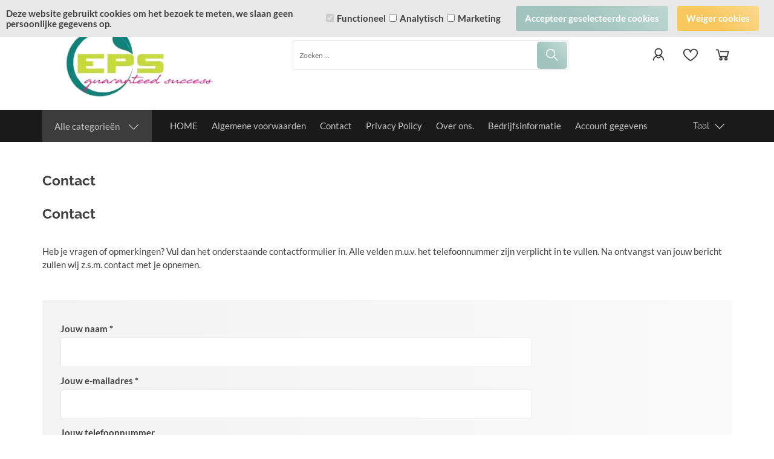

--- FILE ---
content_type: text/xml; charset="utf-8"
request_url: https://www.eps-meststoffen.com/website/Includes/AjaxFunctions/WebsiteAjaxHandler.php?Show=WebPage
body_size: 113
content:
<?xml version="1.0" encoding="utf-8" ?><xjx><cmd n="js"><![CDATA[CSRF.SetToken("90783007280ce60be5caa39300d76fd5aef5ce9634b8155e7bf428a9c8bc577b")]]></cmd></xjx>

--- FILE ---
content_type: text/xml; charset="utf-8"
request_url: https://www.eps-meststoffen.com/website/Includes/AjaxFunctions/WebsiteAjaxHandler.php?Show=WebPage
body_size: 1114
content:
<?xml version="1.0" encoding="utf-8" ?><xjx><cmd n="js"><![CDATA[$("#pageElementContainer").append("                                  <div class=\u0022PageElement PageElement-contact-form\u0022 id=\u0022ModularPageElement_16130193\u0022>                                                                                                                    <div class=\u0022 spacer-l-top spacer-m-bottom container-content\u0022>  <a id=\u0022ContactForm712143\u0022></a>    <form action=\u0022#ContactForm712143\u0022 method=\u0022post\u0022 id=\u0022Mailform_712143\u0022 enctype=\u0022multipart/form-data\u0022 class=\u0022form-horizontal contact-page-form\u0022 role=\u0022form\u0022>         <!-- Type: TEXT -->        <div class=\u0022form-group contact-row-type-text\u0022>      <label class=\u0022col-sm-3 control-label\u0022          for=\u0022Field3164214\u0022>Jouw naam  *</label>      <div class=\u0022col-sm-9\u0022>       <input class=\u0022form-control\u0022 type=\u0022text\u0022 id=\u0022Field3164214\u0022           name=\u0022Field3164214\u0022 value=\u0022\u0022/>      </div>      <div class=\u0022clearfix\u0022></div>     </div>             <!-- Type: EMAIL -->        <div class=\u0022form-group contact-row-type-text\u0022>      <label class=\u0022col-sm-3 control-label\u0022          for=\u0022Field3164217\u0022>Jouw e-mailadres  *</label>      <div class=\u0022col-sm-9\u0022>       <input class=\u0022form-control\u0022 type=\u0022text\u0022 id=\u0022Field3164217\u0022           name=\u0022Field3164217\u0022 value=\u0022\u0022/>      </div>      <div class=\u0022clearfix\u0022></div>     </div>             <!-- Type: TEXT -->        <div class=\u0022form-group contact-row-type-text\u0022>      <label class=\u0022col-sm-3 control-label\u0022          for=\u0022Field3164220\u0022>Jouw telefoonnummer </label>      <div class=\u0022col-sm-9\u0022>       <input class=\u0022form-control\u0022 type=\u0022text\u0022 id=\u0022Field3164220\u0022           name=\u0022Field3164220\u0022 value=\u0022\u0022/>      </div>      <div class=\u0022clearfix\u0022></div>     </div>             <!-- Type: TEXTAREA -->        <div class=\u0022form-group contact-row-type-textarea\u0022>      <label class=\u0022col-sm-3 control-label\u0022          for=\u0022Field3164223\u0022>Jouw bericht/vraag  *</label>      <div class=\u0022col-sm-9\u0022>       <textarea class=\u0022form-control\u0022 id=\u0022Field3164223\u0022 name=\u0022Field3164223\u0022           rows=\u00227\u0022></textarea>      </div>      <div class=\u0022clearfix\u0022></div>     </div>             <input type=\u0022hidden\u0022 name=\u0022ContactFormId\u0022 value=\u0022712143\u0022/>    <input type=\u0022hidden\u0022 name=\u0022Mail\u0022 value=\u0022True\u0022/>    <input class=\u0027form-ref\u0027 type=\u0027text\u0027 name=\u0027Contact0ef0faafcd6c0adf29bcf0091da41234971688f1\u0027 value=\u0027\u0027 tabindex=\u0027-1\u0027 />       <div class=\u0022form-group spacer-m-top\u0022>    <div class=\u0022col-sm-12 text-right\u0022>            <p class=\u0022content-page-text text-required\u0022>Velden met een * zijn verplicht om in te vullen.</p>       </div>   </div>       <div class=\u0022form-group\u0022 onclick=\u0022$(this).removeAttr(\u0027onclick\u0027); $(\u0027#Mailform_712143\u0027).submit()\u0022>     <div class=\u0022col-sm-12 text-right\u0022>      <span class=\u0022StandardButtonLeft ImportantButtonLeft MailSubmitButtonLeft\u0022></span><span class=\u0022StandardButton ImportantButton MailSubmitButton btn btn-primary\u0022><a>Verzend e-mail</a></span><span class=\u0022StandardButtonRight ImportantButtonRight MailSubmitButtonRight\u0022></span>     </div>    </div>    </form> </div>                                                                                                                                     </div> ");]]></cmd><cmd n="js"><![CDATA[InitProtom(".PageElement:not(:first-child)");]]></cmd><cmd n="js"><![CDATA[$(".slick-slider").css("visibility", "visible"); $(".slick-slider").css("opacity", "1");]]></cmd><cmd n="js">$.fn.ContentInitializer().DoAfterLoadModularPage();</cmd><cmd n="js"><![CDATA[PushViewItemListInfo({"ItemListId":"8113977","ItemListName":"Contact","Items":[]})]]></cmd><cmd n="js"><![CDATA[CSRF.SetToken("90783007280ce60be5caa39300d76fd5aef5ce9634b8155e7bf428a9c8bc577b")]]></cmd></xjx>

--- FILE ---
content_type: text/xml; charset="utf-8"
request_url: https://www.eps-meststoffen.com/website/Includes/AjaxFunctions/WebsiteAjaxHandler.php?Show=WebPage
body_size: 113
content:
<?xml version="1.0" encoding="utf-8" ?><xjx><cmd n="js"><![CDATA[CSRF.SetToken("90783007280ce60be5caa39300d76fd5aef5ce9634b8155e7bf428a9c8bc577b")]]></cmd></xjx>